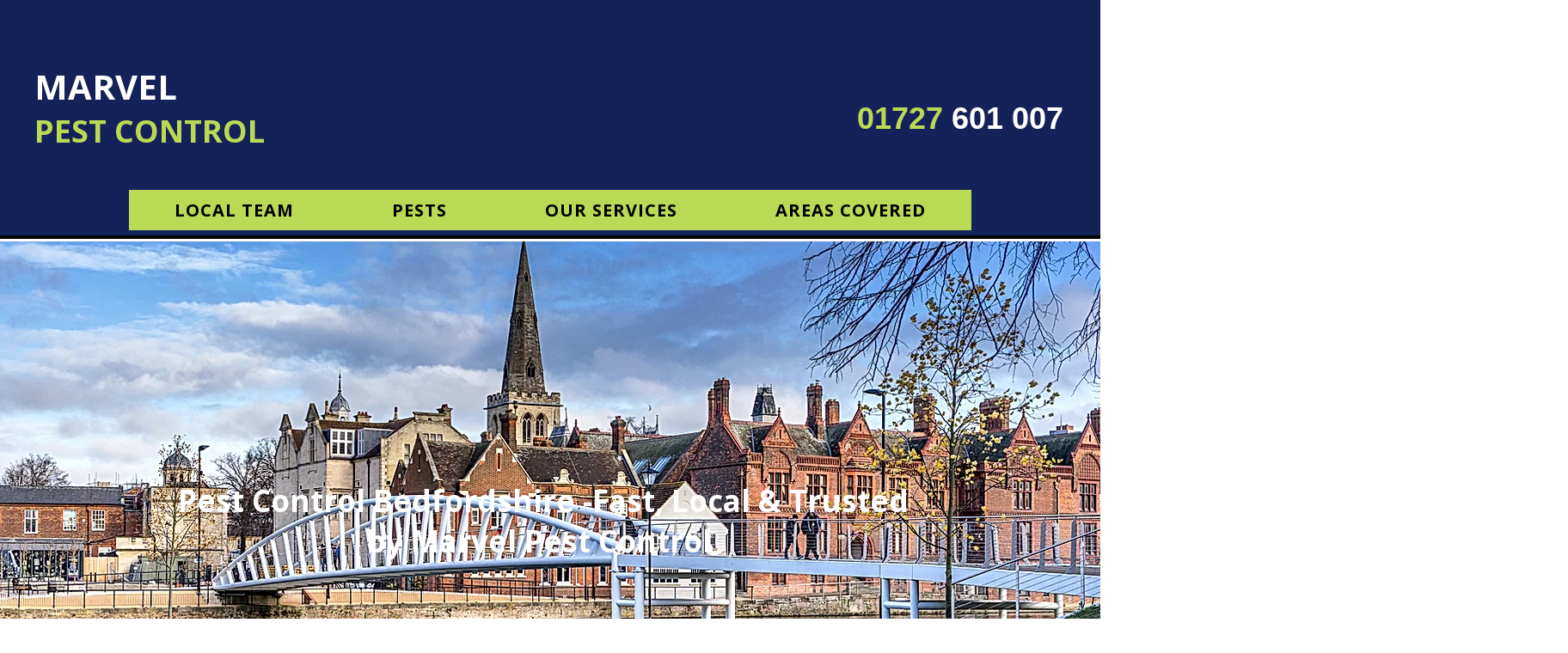

--- FILE ---
content_type: application/javascript
request_url: https://v2.clickguardian.app/wix.js
body_size: 2122
content:
/*
 * Fingerprintjs2 2.0.0 - Modern & flexible browser fingerprint library v2
 * https://github.com/Valve/fingerprintjs2
 * Copyright (c) 2015 Valentin Vasilyev (valentin.vasilyev@outlook.com)
 * Licensed under the MIT (http://www.opensource.org/licenses/mit-license.php) license.
 *
 * THIS SOFTWARE IS PROVIDED BY THE COPYRIGHT HOLDERS AND CONTRIBUTORS "AS IS"
 * AND ANY EXPRESS OR IMPLIED WARRANTIES, INCLUDING, BUT NOT LIMITED TO, THE
 * IMPLIED WARRANTIES OF MERCHANTABILITY AND FITNESS FOR A PARTICULAR PURPOSE
 * ARE DISCLAIMED. IN NO EVENT SHALL VALENTIN VASILYEV BE LIABLE FOR ANY
 * DIRECT, INDIRECT, INCIDENTAL, SPECIAL, EXEMPLARY, OR CONSEQUENTIAL DAMAGES
 * (INCLUDING, BUT NOT LIMITED TO, PROCUREMENT OF SUBSTITUTE GOODS OR SERVICES;
 * LOSS OF USE, DATA, OR PROFITS; OR BUSINESS INTERRUPTION) HOWEVER CAUSED AND
 * ON ANY THEORY OF LIABILITY, WHETHER IN CONTRACT, STRICT LIABILITY, OR TORT
 * (INCLUDING NEGLIGENCE OR OTHERWISE) ARISING IN ANY WAY OUT OF THE USE OF
 * THIS SOFTWARE, EVEN IF ADVISED OF THE POSSIBILITY OF SUCH DAMAGE.
 */

/*
 JavaScript Cookie v2.2.0
 https://github.com/js-cookie/js-cookie

 Copyright 2006, 2015 Klaus Hartl & Fagner Brack
 Released under the MIT license
*/


function _cg_guid() {
    function e() {
        return Math.floor(65536 * (1 + Math.random())).toString(16).substring(1)
    }
    return e() + e() + "-" + e() + "-" + e() + "-" + e() + "-" + e() + e() + e()
}

function _cg_GetUrlParameter(e) {
    return e = e.replace(/[\[]/, "\\[").replace(/[\]]/, "\\]"), null === (e = new RegExp("[\\?&]" + e + "=([^&#]*)").exec(location.search)) ? "" : decodeURIComponent(e[1].replace(/\+/g, " "))
}

function setCookie(name,value,days) {
    var expires = "";
    if (days) {
        var date = new Date();
        date.setTime(date.getTime() + (days*24*60*60*1000));
        expires = "; expires=" + date.toUTCString();
    }
    document.cookie = name + "=" + (value || "")  + expires + "; path=/";
}

function getCookie(name) {
    var nameEQ = name + "=";
    var ca = document.cookie.split(';');
    for(var i=0;i < ca.length;i++) {
        var c = ca[i];
        while (c.charAt(0)==' ') c = c.substring(1,c.length);
        if (c.indexOf(nameEQ) == 0) return c.substring(nameEQ.length,c.length);
    }
    return null;
}


try {
    _cg_pv = void 0 === (_cg_pv = getCookie("cg_pageview")) ? new Number(1) : Number(_cg_pv) + Number(1), setCookie("cg_pageview", _cg_pv)
} catch (e) {}
try {
    var _cg_sesst = getCookie("cg_sessiontime");
    void 0 === _cg_sesst && (_cg_sesst = Date.now(), setCookie("cg_sessiontime", _cg_sesst))
} catch (e) {}
try {
    var _cg_sid = getCookie("cg_sessionid");
    void 0 === _cg_sid && (_cg_sid = _cg_guid(), setCookie("cg_sessionid", _cg_sid))
} catch (e) {}
try {
    if (!0 === _cg_lstore) {
        if ("undefined" != typeof Storage)
            if (null === localStorage.getItem("cg_uudid")) {
                var _cg_uudid = _cg_guid();
                localStorage.setItem("cg_uudid", _cg_uudid)
            } else var _cg_uudid = localStorage.getItem("cg_uudid");
        else void 0 === (_cg_uudid = getCookie("cg_uudid")) && (_cg_uudid = _cg_guid(), setCookie("cg_uudid", _cg_uudid))
    } else {
        var _cg_lstore = !1;
        void 0 === (_cg_uudid = getCookie("cg_uudid")) && (_cg_uudid = _cg_guid(), setCookie("cg_uudid", _cg_uudid))
    }
} catch (e) {
    console.log(e)
}
var old_session = Date.now() - 18e5;
if (_cg_sesst < old_session) {
    _cg_sid = _cg_guid(), setCookie("cg_sessionid", _cg_sid);
    var _cg_pv = new Number(1);
    setCookie("cg_pageview", _cg_pv)
}
try {
    _cg_sesst = Date.now(), setCookie("cg_sessiontime", _cg_sesst)
} catch (e) {}
var visitorReport = function () {
   
    if (navigator.sendBeacon) navigator.sendBeacon("https://v2.clickguardian.app/tracking", "finger=&curl=" + window.location.href + "&dtitle=" + encodeURIComponent(document.title) + "&rurl=" + decodeURI(document.referrer) + "&sessionid=" + _cg_sid + "&uudid=" + _cg_uudid + "&sessiontime=" + _cg_sesst + "&pv=" + _cg_pv + "&gclid=" + _cg_GetUrlParameter("gclid") + "&msclkid=" + _cg_GetUrlParameter("msclkid") + "&key=" + _cgk + "&m=b");
    else if ("undefined" != typeof _cgk) {
        e = ("https:" == document.location.protocol ? "https://" : "http://") + "v2.clickguardian.app/tracking", encodeURIComponent(document.referrer), encodeURIComponent(document.location.href), t = "finger=" + t + "&curl=" + window.location.href + "&dtitle=" + encodeURIComponent(document.title) + "&rurl=" + decodeURI(document.referrer) + "&sessionid=" + _cg_sid + "&uudid=" + _cg_uudid + "&sessiontime=" + _cg_sesst + "&pv=" + _cg_pv + "&gclid=" + _cg_GetUrlParameter("gclid") + "&msclkid=" + _cg_GetUrlParameter("msclkid") + "&key=" + _cgk + "&m=x";
        var a = new XMLHttpRequest;
        a.open("POST", e, !0), a.setRequestHeader("Content-Type", "application/x-www-form-urlencoded"), a.send(t)
    }
    
};
window.requestIdleCallback ? requestIdleCallback(function () {
    visitorReport()
}) : setTimeout(visitorReport, 500);